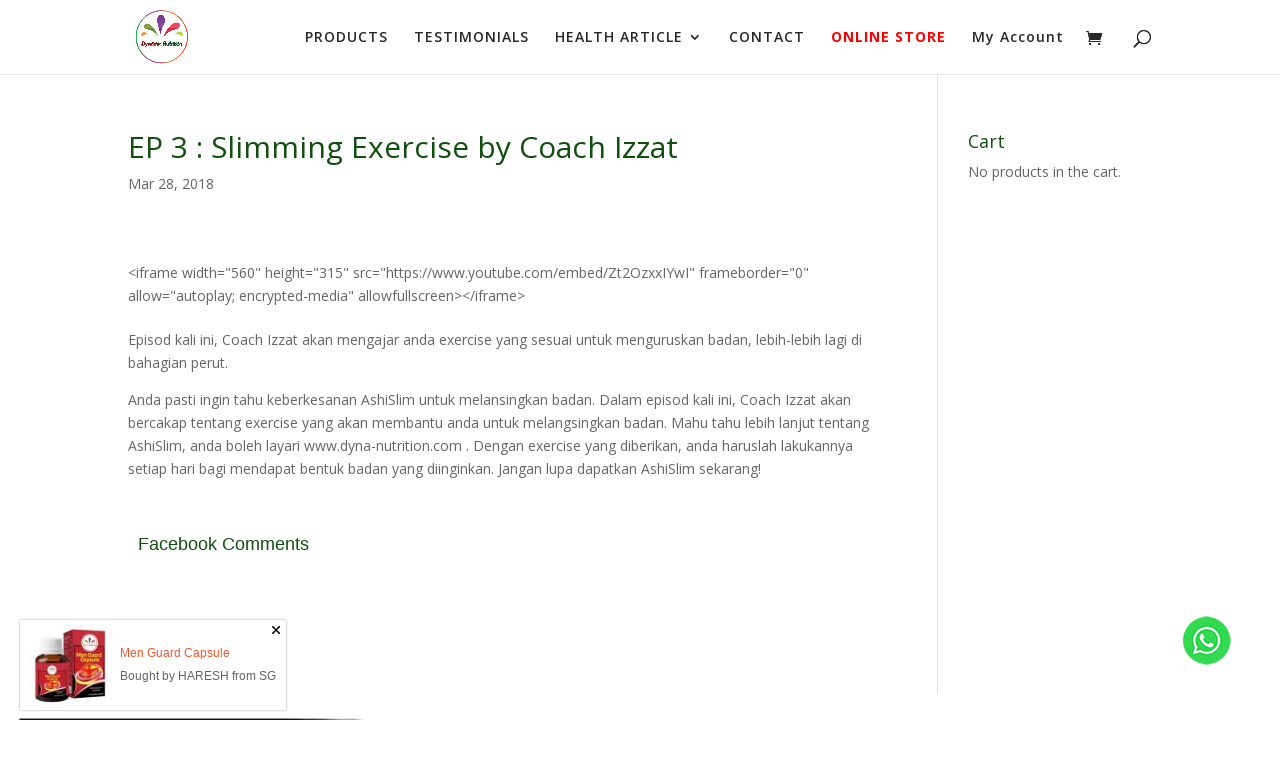

--- FILE ---
content_type: text/css
request_url: https://www.dyna-nutrition.com/wp-content/plugins/appzab-woo-live-sales-feed/css/front.css?ver=06ed98d01ef3948b0257bb53de211dce
body_size: 249
content:
/* AppZab Live Sales Feed for WooCommerce CSS */

ul.prdct-list {
    float: left;
    font-size: 12px;
    margin: 0;
    padding: 0;
}
ul.prdct-list li {
    color: #777777;
    float: none;
    list-style: none outside none;
    position: relative;
    width: 300px;
    border-bottom: 1px solid #EBEBEB;
    display: block;
}
.prdct-img .pr-img {
    text-decoration: none;
}
.prdct-img .pr-tit {
    height: 1px;
    color: #000000;
}
.prdct-img .pr-tit:hover {
    color: #000;
    text-decoration: underline;
}
.prdct-img .more {
    color: #777777;
    font-weight: 600;
}
.prdct-list .ticker-time {
    color: #777777;
    display: block;
}
.prdct-list .prdct-img {
    display: block;
    min-height: 65px;
    overflow: hidden;
    padding: 10px 0;
    width: 100%;
}
.prdct-list .prdct-img img {
    border: 1px solid #EBEBEB;
    box-shadow: 0 2px 2px rgba(0, 0, 0, 0.2);
    padding: 2px;
}
.block-el {
    display: block;
}
.prdct-list .block-el > .label-one {
    color: #777777;
    font-weight: 100;
}
.prdct-list .block-el .prcdt-price {
    font-size: 14px;
}
.prdct-img .div-right {
    float: right;
    width: 60%;
}
.prdct-img .div-left {
    float: left;
    width: 50px;
    margin-right: 15px;
}
.caroufredsel_wrapper {
    backface-visibility: hidden;
}
.caroufredsel_wrapper .widget img {
    max-width: initial;
}
.caroufredsel_wrapper .img.wp-post-image {
    max-width: initial;
}
.live-sale-notify {
    background: none repeat scroll 0 0 #FFFFFF;
    border: 0 none;
    box-shadow: 0 0 2px 0 rgba(0, 0, 0, 0.4);
    font-family: Arial, sans-serif;
    font-size: 12px;
    left: 20px;
    margin-right: 30px;
    padding-right: 10px;
    position: fixed;
    text-align: left;
    width: auto;
    height: 80px;
    z-index: 99999;
    bottom: -100%;
    overflow: hidden;
    bottom: -90px;
}
.live-sale-notify img {
    float: left;
    margin-right: 13px;
    max-height: 80px;
    width: auto;
}
.live-sale-notify p {
    color: #000000;
    float: left;
    line-height: 20px;
    margin: 0;
    padding: 12px 12px 0 0;
    width: auto;
}
.live-sale-notify .wc_feed_close_btn {
    display: block;
    position: absolute;
    width: 16px;
    height: 16px;
    top: 2px;
    right: 2px;
}

--- FILE ---
content_type: text/css
request_url: https://www.dyna-nutrition.com/wp-content/et-cache/global/et-divi-customizer-global.min.css?ver=1768442681
body_size: 1809
content:
h1,h2,h3,h4,h5,h6{color:#104f0d}.woocommerce #respond input#submit,.woocommerce-page #respond input#submit,.woocommerce #content input.button,.woocommerce-page #content input.button,.woocommerce-message,.woocommerce-error,.woocommerce-info{background:#2EA3F2!important}#et_search_icon:hover,.mobile_menu_bar:before,.mobile_menu_bar:after,.et_toggle_slide_menu:after,.et-social-icon a:hover,.et_pb_sum,.et_pb_pricing li a,.et_pb_pricing_table_button,.et_overlay:before,.entry-summary p.price ins,.woocommerce div.product span.price,.woocommerce-page div.product span.price,.woocommerce #content div.product span.price,.woocommerce-page #content div.product span.price,.woocommerce div.product p.price,.woocommerce-page div.product p.price,.woocommerce #content div.product p.price,.woocommerce-page #content div.product p.price,.et_pb_member_social_links a:hover,.woocommerce .star-rating span:before,.woocommerce-page .star-rating span:before,.et_pb_widget li a:hover,.et_pb_filterable_portfolio .et_pb_portfolio_filters li a.active,.et_pb_filterable_portfolio .et_pb_portofolio_pagination ul li a.active,.et_pb_gallery .et_pb_gallery_pagination ul li a.active,.wp-pagenavi span.current,.wp-pagenavi a:hover,.nav-single a,.tagged_as a,.posted_in a{color:#2EA3F2}.et_pb_contact_submit,.et_password_protected_form .et_submit_button,.et_pb_bg_layout_light .et_pb_newsletter_button,.comment-reply-link,.form-submit .et_pb_button,.et_pb_bg_layout_light .et_pb_promo_button,.et_pb_bg_layout_light .et_pb_more_button,.woocommerce a.button.alt,.woocommerce-page a.button.alt,.woocommerce button.button.alt,.woocommerce button.button.alt.disabled,.woocommerce-page button.button.alt,.woocommerce-page button.button.alt.disabled,.woocommerce input.button.alt,.woocommerce-page input.button.alt,.woocommerce #respond input#submit.alt,.woocommerce-page #respond input#submit.alt,.woocommerce #content input.button.alt,.woocommerce-page #content input.button.alt,.woocommerce a.button,.woocommerce-page a.button,.woocommerce button.button,.woocommerce-page button.button,.woocommerce input.button,.woocommerce-page input.button,.et_pb_contact p input[type="checkbox"]:checked+label i:before,.et_pb_bg_layout_light.et_pb_module.et_pb_button{color:#2EA3F2}.footer-widget h4{color:#2EA3F2}.et-search-form,.nav li ul,.et_mobile_menu,.footer-widget li:before,.et_pb_pricing li:before,blockquote{border-color:#2EA3F2}.et_pb_counter_amount,.et_pb_featured_table .et_pb_pricing_heading,.et_quote_content,.et_link_content,.et_audio_content,.et_pb_post_slider.et_pb_bg_layout_dark,.et_slide_in_menu_container,.et_pb_contact p input[type="radio"]:checked+label i:before{background-color:#2EA3F2}a{color:#ed592d}.nav li ul{border-color:#24510f}.et_secondary_nav_enabled #page-container #top-header{background-color:#f4f4f4!important}#et-secondary-nav li ul{background-color:#f4f4f4}#et-secondary-nav li ul{background-color:#2ea3f2}#top-header,#top-header a{color:rgba(0,0,0,0.7)}#et-secondary-nav li ul a{color:#000000}.et_header_style_centered .mobile_nav .select_page,.et_header_style_split .mobile_nav .select_page,.et_nav_text_color_light #top-menu>li>a,.et_nav_text_color_dark #top-menu>li>a,#top-menu a,.et_mobile_menu li a,.et_nav_text_color_light .et_mobile_menu li a,.et_nav_text_color_dark .et_mobile_menu li a,#et_search_icon:before,.et_search_form_container input,span.et_close_search_field:after,#et-top-navigation .et-cart-info{color:#282828}.et_search_form_container input::-moz-placeholder{color:#282828}.et_search_form_container input::-webkit-input-placeholder{color:#282828}.et_search_form_container input:-ms-input-placeholder{color:#282828}#top-header,#top-header a,#et-secondary-nav li li a,#top-header .et-social-icon a:before{letter-spacing:-1px}#top-menu li a,.et_search_form_container input{letter-spacing:1px}.et_search_form_container input::-moz-placeholder{letter-spacing:1px}.et_search_form_container input::-webkit-input-placeholder{letter-spacing:1px}.et_search_form_container input:-ms-input-placeholder{letter-spacing:1px}#top-menu li.current-menu-ancestor>a,#top-menu li.current-menu-item>a,#top-menu li.current_page_item>a{color:#214f0f}#main-footer{background-color:#ffffff}#footer-widgets .footer-widget a,#footer-widgets .footer-widget li a,#footer-widgets .footer-widget li a:hover{color:#000000}.footer-widget{color:#000000}#main-footer .footer-widget h4,#main-footer .widget_block h1,#main-footer .widget_block h2,#main-footer .widget_block h3,#main-footer .widget_block h4,#main-footer .widget_block h5,#main-footer .widget_block h6{color:#000000}.footer-widget li:before{border-color:#000000}.footer-widget,.footer-widget li,.footer-widget li a,#footer-info{font-size:13px}#main-footer .footer-widget h4,#main-footer .widget_block h1,#main-footer .widget_block h2,#main-footer .widget_block h3,#main-footer .widget_block h4,#main-footer .widget_block h5,#main-footer .widget_block h6{font-weight:bold;font-style:normal;text-transform:none;text-decoration:none}.footer-widget .et_pb_widget div,.footer-widget .et_pb_widget ul,.footer-widget .et_pb_widget ol,.footer-widget .et_pb_widget label{font-weight:bold;font-style:normal;text-transform:none;text-decoration:none}.footer-widget .et_pb_widget div,.footer-widget .et_pb_widget ul,.footer-widget .et_pb_widget ol,.footer-widget .et_pb_widget label{line-height:3em}#footer-widgets .footer-widget li:before{top:16.5px}#et-footer-nav{background-color:rgba(0,0,0,0.05)}.bottom-nav,.bottom-nav a,.bottom-nav li.current-menu-item a{color:#000000}#et-footer-nav .bottom-nav li.current-menu-item a{color:#000000}#footer-info,#footer-info a{color:#000000}#footer-info,#footer-info a{font-weight:bold;font-style:normal;text-transform:none;text-decoration:none}#footer-bottom .et-social-icon a{font-size:20px}@media only screen and (min-width:981px){#main-footer .footer-widget h4,#main-footer .widget_block h1,#main-footer .widget_block h2,#main-footer .widget_block h3,#main-footer .widget_block h4,#main-footer .widget_block h5,#main-footer .widget_block h6{font-size:19px}.et_header_style_left #et-top-navigation,.et_header_style_split #et-top-navigation{padding:30px 0 0 0}.et_header_style_left #et-top-navigation nav>ul>li>a,.et_header_style_split #et-top-navigation nav>ul>li>a{padding-bottom:30px}.et_header_style_split .centered-inline-logo-wrap{width:60px;margin:-60px 0}.et_header_style_split .centered-inline-logo-wrap #logo{max-height:60px}.et_pb_svg_logo.et_header_style_split .centered-inline-logo-wrap #logo{height:60px}.et_header_style_centered #top-menu>li>a{padding-bottom:11px}.et_header_style_slide #et-top-navigation,.et_header_style_fullscreen #et-top-navigation{padding:21px 0 21px 0!important}.et_header_style_centered #main-header .logo_container{height:60px}#logo{max-height:80%}.et_pb_svg_logo #logo{height:80%}.et_header_style_centered.et_hide_primary_logo #main-header:not(.et-fixed-header) .logo_container,.et_header_style_centered.et_hide_fixed_logo #main-header.et-fixed-header .logo_container{height:10.8px}.et_fixed_nav #page-container .et-fixed-header#top-header{background-color:#f4f4f4!important}.et_fixed_nav #page-container .et-fixed-header#top-header #et-secondary-nav li ul{background-color:#f4f4f4}.et-fixed-header #top-menu a,.et-fixed-header #et_search_icon:before,.et-fixed-header #et_top_search .et-search-form input,.et-fixed-header .et_search_form_container input,.et-fixed-header .et_close_search_field:after,.et-fixed-header #et-top-navigation .et-cart-info{color:#282828!important}.et-fixed-header .et_search_form_container input::-moz-placeholder{color:#282828!important}.et-fixed-header .et_search_form_container input::-webkit-input-placeholder{color:#282828!important}.et-fixed-header .et_search_form_container input:-ms-input-placeholder{color:#282828!important}.et-fixed-header #top-menu li.current-menu-ancestor>a,.et-fixed-header #top-menu li.current-menu-item>a,.et-fixed-header #top-menu li.current_page_item>a{color:#214f0f!important}.et-fixed-header#top-header a{color:rgba(0,0,0,0.7)}}@media only screen and (min-width:1350px){.et_pb_row{padding:27px 0}.et_pb_section{padding:54px 0}.single.et_pb_pagebuilder_layout.et_full_width_page .et_post_meta_wrapper{padding-top:81px}.et_pb_fullwidth_section{padding:0}}.et_pb_contact_right:before{content:"Sum of ";left:-53px;position:absolute;top:13px}.et_pb_contact_right{position:relative}body .prettyMapList .mapHolder{height:500px}@media (max-width:480px){table{font-size:10px}body .prettyMapList .mapHolder{height:350px}}.my-button{display:inline-block;margin:5px;background:#f7941e;color:#FFFFFF;font-size:1.2em;font-family:Comfortaa;font-style:Bold;border-radius:50px;padding:8px 16px;-moz-transition:all 0.2s;-webkit-transition:all 0.2s;transition:all 0.2s}.my-button:hover{background:#fff;color:#662d91}.my-button2{display:inline-block;margin:5px;background:#662d91;color:#ffffff;font-size:1.2em;font-family:Comfortaa;font-style:bold;border-radius:50px;padding:8px 16px;-moz-transition:all 0.2s;-webkit-transition:all 0.2s;transition:all 0.2s}.my-button2:hover{background:#fff;color:#f7941e}.my-button3{display:inline-block;margin:5px;background:#e9e9e9;color:#000000;font-size:1.2em;font-family:Comfortaa;font-style:bold;border-radius:50px;padding:8px 16px;-moz-transition:all 0.2s;-webkit-transition:all 0.2s;transition:all 0.2s}.my-button3:hover{background:#fff;color:#f7941e}@media screen and (max-width:768px){.woocommerce .products .product{max-width:50%!important}}.et_pb_gutters3 .et_pb_column_4_4 .ds-library-grid.et_pb_filterable_portfolio .et_pb_portfolio_item.et_pb_grid_item,.et_pb_gutters3 .et_pb_column_4_4 .ds-library-grid.et_pb_filterable_portfolio .et_pb_portfolio_item.active,.ds-library-grid.et_pb_portfolio_grid .et_pb_portfolio_item,.et_pb_column_4_4 .ds-library-grid.et_pb_grid_item:nth-child(4n){max-width:47%!important}.checkout_coupon{display:block!important}.woocommerce-info{display:none}.related.products{visibility:hidden}.et_portfolio_image img{height:auto;width:auto}.et_pb_gallery_item{-webkit-animation:none!important;-moz-animation:none!important;-o-animation:none!important;-ms-animation:none!important;animation:none!important}.et_pb_slide_image,.et_pb_slide:first-child .et_pb_slide_image img.active{-webkit-animation-duration:0s!important;animation-duration:0s!important}.sticky-slider{position:fixed;bottom:1rem;border:none;border-radius:30px;background-color:#16bf22;color:#fff;z-index:10000;box-shadow:0 0 50px 0 rgba(0,0,0,.4);padding:1rem 2rem;margin:1rem 0;right:1rem;font-size:1rem}.sticky-slider2{position:fixed;bottom:1rem;border:none;border-radius:0px;background-color:transparent;color:#fff;z-index:20000;padding:1rem 2rem;margin:1rem 0;right:1rem;font-size:1rem}

--- FILE ---
content_type: text/css
request_url: https://www.dyna-nutrition.com/wp-content/plugins/arscode-ninja-popups/themes/newtheme3/css/newtheme3.css?ver=06ed98d01ef3948b0257bb53de211dce
body_size: 342
content:
.snp-newtheme3 {
  background: #222222;
  font-family: Arial;
  font-weight: 400;
  width: 660px;
  -webkit-box-shadow: 0 0 10px rgba(0, 0, 0, 0.2);
  -moz-box-shadow: 0 0 10px rgba(0, 0, 0, 0.2);
  box-shadow: 0 0 10px rgba(0, 0, 0, 0.2);
}
.snp-newtheme3 header {
  overflow: hidden;
  text-align: center;
  color: #fff;
}
.snp-newtheme3 header h2,
.snp-newtheme3 header h3 {
  color: #fff;
  font-size: 24px;
  font-weight: 900;
  text-align: center;
  text-transform: uppercase;
  position: relative;
  padding: 0 20px;
  margin: 19px 0;
}
.snp-newtheme3 header h3 {
  font-size: 16px;
  text-transform: none;
  margin: 16px 0;
}
.snp-newtheme3 header p {
  text-align: center;
  font-size: 12px;
  padding: 0 20px;
  margin: 12px 0;
}
.snp-newtheme3 footer {
  text-align: center;
  font-size: 12px;
  padding: 10px 0;
  color: #fff;
}
.snp-newtheme3 footer small {
  font-size: 12px;
}
.snp-newtheme3 footer img {
  vertical-align: middle;
  margin-top: -4px;
  margin-right: 5px;
}
.snp-newtheme3 .snp-newsletter-content {
  background: #fb0007;
  overflow: hidden;
  color: #fff;
  position: relative;
  padding: 20px 20px 15px;
}
.snp-newtheme3 .snp-newsletter-content h2 {
  font-weight: 900;
  font-size: 16px;
  text-align: center;
}
.snp-newtheme3 .snp-newsletter-content p {
  text-align: center;
  font-size: 12px;
}
.snp-newtheme3 .snp-newsletter-content p small {
  font-size: 12px;
}
.snp-newtheme3 .snp-newsletter-content p img {
  vertical-align: middle;
  margin-top: -4px;
  margin-right: 5px;
}
.snp-newtheme3 form input[type="text"],.snp-newtheme3 form select,.snp-newtheme3 form textarea,
.snp-newtheme3 form input[type="text"]:focus ,.snp-newtheme3 form select:focus ,.snp-newtheme3 form textarea:focus  {
  width: 100%;
  height: auto;
  -webkit-box-sizing: border-box;
  -moz-box-sizing: border-box;
  box-sizing: border-box;
  padding: 10px;
  padding-left: 20px;
  border: 1px solid transparent;
  font-family: Arial, sans-serif;
  background: transparent;
  color: #959595;
  background-color: #fff;
  font-size: 14px;
  text-align: left;
  -webkit-transition: all 0.2s ease-in-out;
  -moz-transition: all 0.2s ease-in-out;
  -ms-transition: all 0.2s ease-in-out;
  -o-transition: all 0.2s ease-in-out;
  margin-bottom: 20px;
  color: #777;
  border-radius: 50px;
  -moz-border-radius: 50px;
  -webkit-border-radius: 50px;
  -moz-background-clip: padding;
  -webkit-background-clip: padding-box;
  background-clip: padding-box;
}
.snp-newtheme3 form input[type="submit"] {
  background: transparent;
  border-radius: 50px;
  -moz-border-radius: 50px;
  -webkit-border-radius: 50px;
  -moz-background-clip: padding;
  -webkit-background-clip: padding-box;
  background-clip: padding-box;
  color: #fff;
  font-weight: 800;
  text-align: center;
  font-size: 14px;
  padding: 10px 25px;
  -webkit-box-sizing: border-box;
  -moz-box-sizing: border-box;
  box-sizing: border-box;
  border: 0;
  display: block;
  width: 200px;
  text-transform: uppercase;
  cursor: pointer;
  margin: 0 auto;
  -webkit-transition: all 0.2s ease-in-out;
  -moz-transition: all 0.2s ease-in-out;
  -ms-transition: all 0.2s ease-in-out;
  -o-transition: all 0.2s ease-in-out;
  border: 4px solid #fff;
}
.snp-newtheme3 form input[type="submit"]:hover {
  background-color: #222222;
  border-color: #222222;
  color: #fff;
}

.snp-newtheme3 form select option{
    background: #fff;
    color: #000;
}

.snp-newtheme3 .snp-error {
    color: #CC0000 !important;
    border: 1px solid #CC0000 !important;
}
.snp-newtheme3 .snp-error::-webkit-input-placeholder { color: #CC0000; }
.snp-newtheme3 input.snp-error:-moz-placeholder { color: #515151; }
.snp-newtheme3 .snp-error.placeholder { color: #515151; }



.snp-newtheme3 .snp-close {
  position: absolute;
  right: 0;
  top: 0;
  width: 30px;
  height: 30px;
  background: url('../img/close.png') no-repeat scroll 0 0 transparent;
  cursor: pointer;
}
@media (max-width: 700px) {
  .snp-newtheme3 {
    max-width: 460px !important;
  }
}
@media (max-width: 460px) {
  .snp-newtheme3 {
    max-width: 100% !important;
  }
  .snp-newtheme3 header h2 {
    margin-top: 45px;
  }
}

.snp-pop-newtheme3-wrap .fancybox-close {
    display: none;
}

--- FILE ---
content_type: text/plain
request_url: https://www.google-analytics.com/j/collect?v=1&_v=j102&a=2124379567&t=pageview&_s=1&dl=https%3A%2F%2Fwww.dyna-nutrition.com%2Fep-3-slimming-exercise-coach-izzat%2F&ul=en-us%40posix&dt=EP%203%20%3A%20Slimming%20Exercise%20by%20Coach%20Izzat%20%7C%20Dynamic%20Nutrition&sr=1280x720&vp=1280x720&_u=IEBAAEABAAAAACAAI~&jid=2032368998&gjid=1205814144&cid=423182133.1768581488&tid=UA-53062341-1&_gid=811869223.1768581488&_r=1&_slc=1&z=42915548
body_size: -452
content:
2,cG-9KZZN9M016

--- FILE ---
content_type: application/x-javascript
request_url: https://www.dyna-nutrition.com/wp-content/plugins/yith-woocommerce-subscription-premium/assets/js/ywsbs-frontend.min.js?ver=1.4.5
body_size: 79
content:
jQuery(document).ready(function(t){"use strict";var o=t("body");(t.fn.yith_ywsbs_variations=function(){var o=t(".variations_form"),i=o.find(".single_add_to_cart_button");o.on("found_variation",function(t,o){1==o.is_subscription?i.text(yith_ywsbs_frontend.add_to_cart_label):i.text(yith_ywsbs_frontend.default_cart_label)})},o.hasClass("single-product")&&t.fn.yith_ywsbs_variations(),t.fn.yith_ywsbs_switch_variations=function(){var o=t(this).find(":selected"),i=o.data("show"),a=o.data("price"),n=o.data("simpleprice"),e=t(".upgrade-option");"yes"==i?(e.slideDown("slow"),e.find(".price").html(a),t("#pay-gap-price").val(n)):(e.slideUp(),t("#pay-gap-no").attr("checked","checked"),t("#pay-gap-price").val(""))},t("#switch-variation").yith_ywsbs_switch_variations(),t(document).on("change","#switch-variation",function(o){t(this).yith_ywsbs_switch_variations()}),void 0!==t.fn.prettyPhoto)&&(t(".cancel-subscription-button").each(function(){t(this).data("id");var o=t(this).data("url");t(this).prettyPhoto({hook:"data-ywsbs-rel",social_tools:!1,theme:"pp_woocommerce",horizontal_padding:20,opacity:.8,deeplinking:!1,changepicturecallback:function(){t(".my-account-cancel-quote-modal-button").on("click",function(t){t.preventDefault(),window.location.href=o})}})}),t(".pause-subscription-button").prettyPhoto({hook:"data-ywsbs-rel",social_tools:!1,theme:"pp_woocommerce",horizontal_padding:20,opacity:.8,deeplinking:!1}),t(".resume-subscription-button").prettyPhoto({hook:"data-ywsbs-rel",social_tools:!1,theme:"pp_woocommerce",horizontal_padding:20,opacity:.8,deeplinking:!1}),t(".renew-subscription-button").prettyPhoto({hook:"data-ywsbs-rel",social_tools:!1,theme:"pp_woocommerce",horizontal_padding:20,opacity:.8,deeplinking:!1}),t(".switch-subscription-button").prettyPhoto({hook:"data-ywsbs-rel",social_tools:!1,theme:"pp_woocommerce",horizontal_padding:20,opacity:.8,deeplinking:!1}),t(document).on("click",".close-subscription-modal-button",function(o){o.preventDefault(),t.prettyPhoto.close()}))});